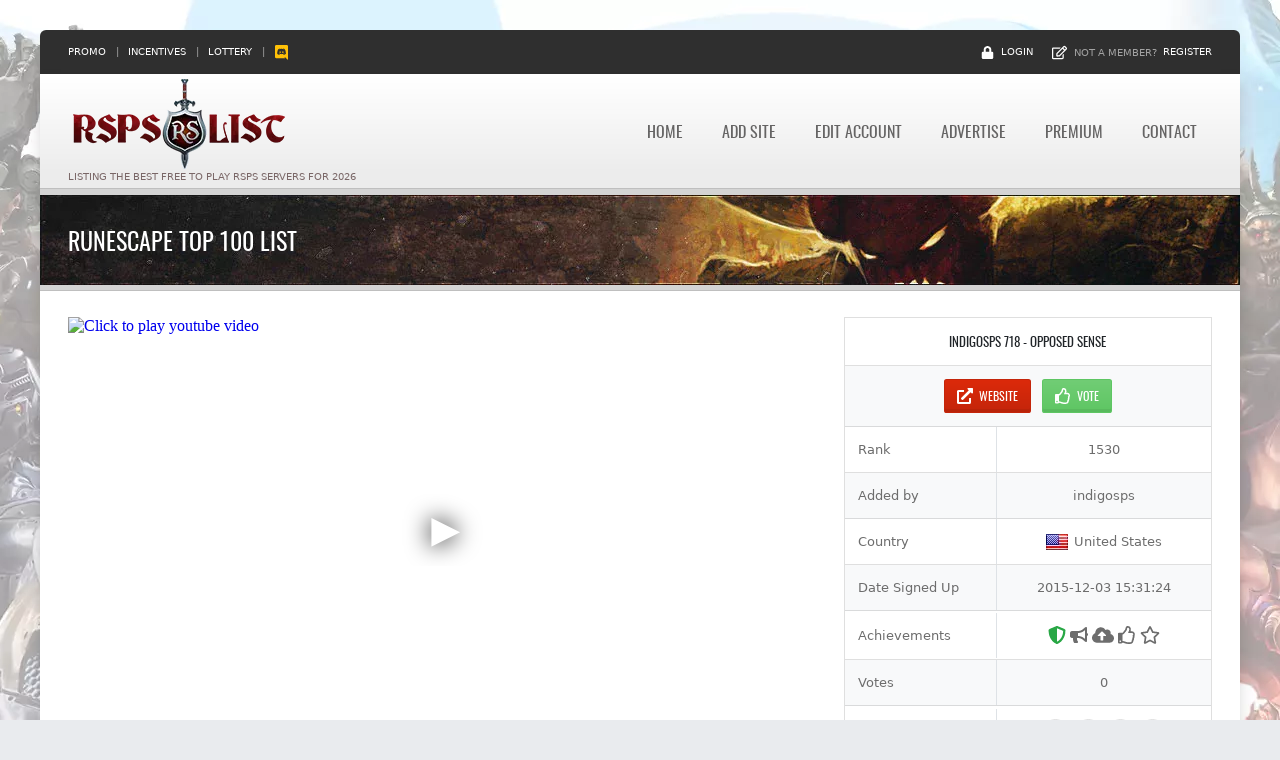

--- FILE ---
content_type: text/html; charset=utf-8
request_url: https://www.rsps-list.com/details/indigosps/
body_size: 12422
content:
<!DOCTYPE html>
<html lang="en">
<head>
<meta charset="utf-8">
<meta http-equiv="X-UA-Compatible" content="IE=edge">
<meta name="viewport" content="width=device-width,minimum-scale=1,initial-scale=1">
<meta name="apple-mobile-web-app-capable" content="yes">
<title>IndigosPS 718 - Opposed Sense - RSPS List - RuneScape Private...</title>
<base href="https://www.rsps-list.com/">
<meta name="description" content="Please take a second to read this Incredibly awesome server with unique content you won&#039;t find anywhere else.  IndigoPS, (read below for content) is a non-profit 718 RSPS, founded by 2 strongly dedicated owners. Turmoil 718 trailer: https://www.youtube.com/watch?v=dAQwFcjFE1c  We strive to...">
<link rel="apple-touch-icon" sizes="180x180" href="xapple-touch-icon.png.pagespeed.ic.QdPMWfI4Ri.webp">
<link rel="icon" type="image/png" sizes="32x32" href="xfavicon-32x32.png.pagespeed.ic.8KZPSgZmEN.webp">
<link rel="icon" type="image/png" sizes="16x16" href="xfavicon-16x16.png.pagespeed.ic.p_q_ft_5MX.webp">
<link rel="shortcut icon" href="favicon.ico">
<link rel="manifest" href="site.webmanifest">
<link rel="mask-icon" href="safari-pinned-tab.svg" color="#851014">
<meta name="apple-mobile-web-app-title" content="RSPS List">
<meta name="msapplication-TileColor" content="#851014">
<meta name="msapplication-config" content="browserconfig.xml">
<meta name="theme-color" content="#851014">
<link rel="preload" href="skins/rsps-list/fonts/Oswald-Regular.woff2?v=1.0.0" as="font" type="font/woff2" crossorigin>
<link href="skins/rsps-list/vendor/A.bootstrap,,_css,,_bootstrap.min.css,,qv==5.0.0.alpha.11+app.min.css,,qv==1.6.2,Mcc.QLS3aZya9F.css.pagespeed.cf._PFfjuGNlO.css" rel="stylesheet"/>
<meta name="google-site-verification" content="EvV8p1wpQ7USXyf_ii1ohgLhTbCEgOCTxFsSLdceS4g">
<meta property="og:title" content="IndigosPS 718 - Opposed Sense">
<meta property="og:description" content="Please take a second to read this Incredibly awesome server with unique content you won&#039;t find anywhere else.  IndigoPS, (read below for content) is...">
<meta property="og:type" content="website">
<meta property="og:url" content="https://www.rsps-list.com/details/indigosps/">
<meta property="og:image" content="https://www.rsps-list.com/screens/none.png">
<meta property="og:site_name" content="RSPS-List">
<meta property="fb:app_id" content="1866639916888600">
<meta name="twitter:card" content="summary_large_image">
<meta name="twitter:site" content="@rspslist">
<meta name="twitter:creator" content="@rspslist">
<meta name="twitter:title" content="IndigosPS 718 - Opposed Sense">
<meta name="twitter:description" content="Please take a second to read this Incredibly awesome server with unique content you won&#039;t find anywhere else.  IndigoPS, (read below for content)...">
<meta name="twitter:image:src" content="https://www.rsps-list.com/screens/none.png">
<meta name="twitter:domain" content="RSPS-List.com">
</head>
<body class="PvP">
<noscript><div class="alert alert-danger text-center" role="alert">For best experience while browsing servers on our top list, please Enable Javascript in your browser.</div></noscript>
<header>
<div class="header-top bg-dark d-none d-md-block">
<div class="container-fluid">
<div class="row justify-content-between">
<div class="col-auto">
<a href="promo/">Promo</a>
<span class="px-2">|</span>
<a href="incentive/">Incentives</a>
<span class="px-2">|</span>
<a href="lottery/">Lottery</a>
<span class="px-2">|</span>
<a href="https://discord.gg/mKQZMDsUaS" target="_blank" rel="noopener nofollow" aria-label="RSPS Discord Server">
<svg width="15" height="15" fill="currentColor" class="text-warning" xmlns="http://www.w3.org/2000/svg" viewBox="0 0 448 512"><path d="M297.216 243.2c0 15.616-11.52 28.416-26.112 28.416-14.336 0-26.112-12.8-26.112-28.416s11.52-28.416 26.112-28.416c14.592 0 26.112 12.8 26.112 28.416zm-119.552-28.416c-14.592 0-26.112 12.8-26.112 28.416s11.776 28.416 26.112 28.416c14.592 0 26.112-12.8 26.112-28.416.256-15.616-11.52-28.416-26.112-28.416zM448 52.736V512c-64.494-56.994-43.868-38.128-118.784-107.776l13.568 47.36H52.48C23.552 451.584 0 428.032 0 398.848V52.736C0 23.552 23.552 0 52.48 0h343.04C424.448 0 448 23.552 448 52.736zm-72.96 242.688c0-82.432-36.864-149.248-36.864-149.248-36.864-27.648-71.936-26.88-71.936-26.88l-3.584 4.096c43.52 13.312 63.744 32.512 63.744 32.512-60.811-33.329-132.244-33.335-191.232-7.424-9.472 4.352-15.104 7.424-15.104 7.424s21.248-20.224 67.328-33.536l-2.56-3.072s-35.072-.768-71.936 26.88c0 0-36.864 66.816-36.864 149.248 0 0 21.504 37.12 78.08 38.912 0 0 9.472-11.52 17.152-21.248-32.512-9.728-44.8-30.208-44.8-30.208 3.766 2.636 9.976 6.053 10.496 6.4 43.21 24.198 104.588 32.126 159.744 8.96 8.96-3.328 18.944-8.192 29.44-15.104 0 0-12.8 20.992-46.336 30.464 7.68 9.728 16.896 20.736 16.896 20.736 56.576-1.792 78.336-38.912 78.336-38.912z"></path></svg>
</a>
</div>
<div class="col-auto d-flex align-items-center">
<svg width="13" height="13" fill="currentColor" class="text-white mr-2" xmlns="http://www.w3.org/2000/svg" viewBox="0 0 448 512">
<path d="M400 224h-24v-72C376 68.2 307.8 0 224 0S72 68.2 72 152v72H48c-26.5 0-48 21.5-48 48v192c0 26.5 21.5 48 48 48h352c26.5 0 48-21.5 48-48V272c0-26.5-21.5-48-48-48zm-104 0H152v-72c0-39.7 32.3-72 72-72s72 32.3 72 72v72z"/>
</svg>
<a href="#loginModal" class="mr-4" data-toggle="modal">Login</a>
<svg width="15" height="15" fill="currentColor" class="text-white mr-2" xmlns="http://www.w3.org/2000/svg" viewBox="0 0 576 512">
<path d="M402.3 344.9l32-32c5-5 13.7-1.5 13.7 5.7V464c0 26.5-21.5 48-48 48H48c-26.5 0-48-21.5-48-48V112c0-26.5 21.5-48 48-48h273.5c7.1 0 10.7 8.6 5.7 13.7l-32 32c-1.5 1.5-3.5 2.3-5.7 2.3H48v352h352V350.5c0-2.1.8-4.1 2.3-5.6zm156.6-201.8L296.3 405.7l-90.4 10c-26.2 2.9-48.5-19.2-45.6-45.6l10-90.4L432.9 17.1c22.9-22.9 59.9-22.9 82.7 0l43.2 43.2c22.9 22.9 22.9 60 .1 82.8zM460.1 174L402 115.9 216.2 301.8l-7.3 65.3 65.3-7.3L460.1 174zm64.8-79.7l-43.2-43.2c-4.1-4.1-10.8-4.1-14.8 0L436 82l58.1 58.1 30.9-30.9c4-4.2 4-10.8-.1-14.9z"/>
</svg>
Not a member? <a href="join/" class="ml-2">Register</a>
</div>
</div>
</div>
</div>
<div class="header-main shadow PvP">
<nav class="navbar navbar-light navbar-expand-lg" aria-label="Navigation">
<div class="container-fluid flex-lg-column1 align-items-lg-stretch p-0 px-lg-3">
<a class="navbar-brand ml-3 ml-lg-0" href="/">
<img src="skins/rsps-list/images/logo.webp.pagespeed.ce.nHPxQFUQnr.webp" srcset="skins/rsps-list/images/logo-2x.webp.pagespeed.ce.NG3zK_LacQ.webp 2x, skins/rsps-list/images/logo-3x.webp.pagespeed.ce.VvMcwO9BxF.webp 3x" width="220" height="90" class="img-fluid" alt="RSPS List Logo">
<p class="mb-0 d-none d-sm-block text-uppercase">Listing the best free to play RSPS servers for 2026</p>
</a>
<button class="navbar-toggler bg-dark mr-3 mr-lg-0" type="button" data-toggle="collapse" data-target="#main-nav" aria-controls="main-nav" aria-expanded="false" aria-label="Toggle navigation">
<span class="navbar-toggler-icon d-flex align-items-center">
<svg width="20" height="20" fill="currentColor" class="text-white" xmlns="http://www.w3.org/2000/svg" viewBox="0 0 448 512">
<path d="M16 132h416c8.837 0 16-7.163 16-16V76c0-8.837-7.163-16-16-16H16C7.163 60 0 67.163 0 76v40c0 8.837 7.163 16 16 16zm0 160h416c8.837 0 16-7.163 16-16v-40c0-8.837-7.163-16-16-16H16c-8.837 0-16 7.163-16 16v40c0 8.837 7.163 16 16 16zm0 160h416c8.837 0 16-7.163 16-16v-40c0-8.837-7.163-16-16-16H16c-8.837 0-16 7.163-16 16v40c0 8.837 7.163 16 16 16z"/>
</svg>
</span>
</button>
<div class="d-flex nav-bg bg-dark w-100">
<div id="main-nav" class="collapse navbar-collapse position-relative flex-lg-column">
<ul class="navbar-nav flex-lg-fill ml-lg-auto">
<li class="nav-item d-lg-flex active">
<a href="/" class="nav-link d-flex align-items-center">Home</a>
</li>
<li class="nav-item d-lg-flex ">
<a href="join/" class="nav-link d-flex align-items-center">Add Site</a>
</li>
<li class="nav-item d-lg-flex  edit"><a class="nav-link d-flex align-items-center" href="user_cpl/">Edit Account</a></li>
<li class="nav-item d-lg-flex ">
<a href="advertise/" class="nav-link d-flex align-items-center">Advertise</a>
</li>
<li class="nav-item d-lg-flex ">
<a href="premium/" class="nav-link d-flex align-items-center">Premium</a>
</li>
<li class="nav-item d-lg-flex ">
<a href="contact/" class="nav-link d-flex align-items-center">Contact</a>
</li>
</ul>
</div>
</div>
</div>
</nav>
</div>
</header>
<main class="shadow">
<section class="page-heading position-relative" aria-label="title">
<div class="container-fluid">
<h1 class="h2 mb-0 text-white text-uppercase font-oswald">Runescape Top 100 List</h1>
</div>
</section>
<section class="page-content bg-white py-4" aria-label="content">
<div class="container-fluid py-2">
<div class="row">
<div class="col-lg-8">
<div class="embed-responsive embed-responsive-16by9 mb-4"><script type="text/psajs" data-pagespeed-orig-index="0">//<![CDATA[
(function(){window.pagespeed=window.pagespeed||{};var b=window.pagespeed;function c(){}c.prototype.a=function(){var a=document.getElementsByTagName("pagespeed_iframe");if(0<a.length){for(var a=a[0],f=document.createElement("iframe"),d=0,e=a.attributes,g=e.length;d<g;++d)f.setAttribute(e[d].name,e[d].value);a.parentNode.replaceChild(f,a)}};c.prototype.convertToIframe=c.prototype.a;b.b=function(){b.deferIframe=new c};b.deferIframeInit=b.b;})();
pagespeed.deferIframeInit();
//]]></script><pagespeed_iframe title="Youtube Video Trailer" class="embed-responsive-item" src="https://www.youtube.com/embed/dAQwFcjFE1c" srcdoc="
			&lt;style&gt;
				*{padding:0;margin:0;overflow:hidden}html,body{height:100%}img,span{position:absolute;width:100%;top:0;bottom:0;margin:auto}span{height:1.5em;text-align:center;font:48px/1.5 sans-serif;color:white;text-shadow:0 0 0.5em black}
			&lt;/style&gt;
			&lt;a href=&quot;https://www.youtube.com/embed/dAQwFcjFE1c?autoplay=1&quot;&gt;&lt;img src=&quot;https://img.youtube.com/vi/dAQwFcjFE1c/hqdefault.jpg&quot; alt=&quot;Click to play youtube video&quot;&gt;&lt;span&gt;&amp;#x25BA;&lt;/span&gt;&lt;/a&gt;
		" allow="accelerometer; autoplay; encrypted-media; gyroscope; picture-in-picture" allowfullscreen><script data-pagespeed-orig-type="text/javascript" type="text/psajs" data-pagespeed-orig-index="1">
pagespeed.deferIframe.convertToIframe();</script></pagespeed_iframe></div>
<div class="card rounded-0 bg-light text-center mb-4">
<div class="card-body">
<h2 class="text-uppercase font-oswald text-truncate mt-1">
<a href="http://indigosps.net" data-out="703" target="_blank" rel="noopener nofollow">IndigosPS 718 - Opposed Sense</a>
</h2>
<p>Please take a second to read this Incredibly awesome server with unique content you won&#039;t find anywhere else. IndigoPS, (read below for content) is a non-profit 718 RSPS, founded by 2 strongly dedicated owners. Turmoil 718 trailer: https://www.youtube.com/watch?v=dAQwFcjFE1c We strive to push out daily updates and constant progression. A lot of time ensuring this is stabilized, quality-packed, &amp; efficiently developed with access to see Behind the Scenes Development, for those of you who&#039;re interested. We currently have a small, but loyal community, who thrive to help other...</p>
</div>
</div>
</div>
<div class="col-lg-4">
<div class="card rounded-0 mb-4">
<div class="card-header bg-white text-body font-oswald text-uppercase">
<div class="text-truncate text-center">IndigosPS 718 - Opposed Sense</div>
</div>
<ul class="list-group list-group-striped list-group-flush">
<li class="list-group-item p-0">
<div class="d-flex justify-content-between">
<div class="col-12 p-3 text-center">
<a href="http://indigosps.net" data-out="703" rel="noopener nofollow" target="_blank" class="btn btn-sm btn-danger mr-2 d-inline-flex align-items-center" title="http://indigosps.net" data-toggle="tooltip"><svg width="16" height="16" fill="currentColor" class="mr-2" xmlns="http://www.w3.org/2000/svg" viewBox="0 0 512 512"><path d="M432,320H400a16,16,0,0,0-16,16V448H64V128H208a16,16,0,0,0,16-16V80a16,16,0,0,0-16-16H48A48,48,0,0,0,0,112V464a48,48,0,0,0,48,48H400a48,48,0,0,0,48-48V336A16,16,0,0,0,432,320ZM488,0h-128c-21.37,0-32.05,25.91-17,41l35.73,35.73L135,320.37a24,24,0,0,0,0,34L157.67,377a24,24,0,0,0,34,0L435.28,133.32,471,169c15,15,41,4.5,41-17V24A24,24,0,0,0,488,0Z"/></svg> Website</a>
<a href="index.php?a=in&amp;u=indigosps" rel="nofollow" class="btn btn-sm btn-success d-inline-flex align-items-center"><svg width="16" height="16" fill="currentColor" class="mr-2" xmlns="http://www.w3.org/2000/svg" viewBox="0 0 512 512"><path d="M466.27 286.69C475.04 271.84 480 256 480 236.85c0-44.015-37.218-85.58-85.82-85.58H357.7c4.92-12.81 8.85-28.13 8.85-46.54C366.55 31.936 328.86 0 271.28 0c-61.607 0-58.093 94.933-71.76 108.6-22.747 22.747-49.615 66.447-68.76 83.4H32c-17.673 0-32 14.327-32 32v240c0 17.673 14.327 32 32 32h64c14.893 0 27.408-10.174 30.978-23.95 44.509 1.001 75.06 39.94 177.802 39.94 7.22 0 15.22.01 22.22.01 77.117 0 111.986-39.423 112.94-95.33 13.319-18.425 20.299-43.122 17.34-66.99 9.854-18.452 13.664-40.343 8.99-62.99zm-61.75 53.83c12.56 21.13 1.26 49.41-13.94 57.57 7.7 48.78-17.608 65.9-53.12 65.9h-37.82c-71.639 0-118.029-37.82-171.64-37.82V240h10.92c28.36 0 67.98-70.89 94.54-97.46 28.36-28.36 18.91-75.63 37.82-94.54 47.27 0 47.27 32.98 47.27 56.73 0 39.17-28.36 56.72-28.36 94.54h103.99c21.11 0 37.73 18.91 37.82 37.82.09 18.9-12.82 37.81-22.27 37.81 13.489 14.555 16.371 45.236-5.21 65.62zM88 432c0 13.255-10.745 24-24 24s-24-10.745-24-24 10.745-24 24-24 24 10.745 24 24z"/></svg> Vote</a>
</div>
</div>
</li>
<li class="list-group-item p-0">
<div class="d-flex justify-content-between align-items-center">
<div class="col-5 p-3 border-right">Rank</div>
<div class="col-7 p-3 text-center">1530</div>
</div>
</li>
<li class="list-group-item p-0">
<div class="d-flex justify-content-between align-items-center">
<div class="col-5 p-3 border-right">Added by</div>
<div class="col-7 p-3 text-center">indigosps</div>
</div>
</li>
<li class="list-group-item p-0">
<div class="d-flex justify-content-between align-items-center">
<div class="col-5 p-3 border-right">Country</div>
<div class="col-7 p-3 d-flex justify-content-center align-items-center">
<div class="flag flag-us mr-2" title="United States"></div> United States
</div>
</div>
</li>
<li class="list-group-item p-0">
<div class="d-flex justify-content-between align-items-center">
<div class="col-5 p-3 border-right">Date Signed Up</div>
<div class="col-7 p-3 text-center">2015-12-03 15:31:24</div>
</div>
</li>
<li class="list-group-item p-0">
<div class="d-flex justify-content-between align-items-center">
<div class="col-5 p-3 border-right">Achievements</div>
<div class="col-7 p-3 text-center">
<span data-toggle="tooltip" title="Earned: Member for 2+ years">
<svg width="18" height="18" fill="currentColor" class="text-success" xmlns="http://www.w3.org/2000/svg" viewBox="0 0 512 512">
<path d="M466.5 83.7l-192-80a48.15 48.15 0 0 0-36.9 0l-192 80C27.7 91.1 16 108.6 16 128c0 198.5 114.5 335.7 221.5 380.3 11.8 4.9 25.1 4.9 36.9 0C360.1 472.6 496 349.3 496 128c0-19.4-11.7-36.9-29.5-44.3zM256.1 446.3l-.1-381 175.9 73.3c-3.3 151.4-82.1 261.1-175.8 307.7z"/>
</svg>
</span>
<span data-toggle="tooltip" title="How to earn: Be a Beta Tester">
<svg width="18" height="18" fill="currentColor" xmlns="http://www.w3.org/2000/svg" viewBox="0 0 576 512">
<path d="M576 240c0-23.63-12.95-44.04-32-55.12V32.01C544 23.26 537.02 0 512 0c-7.12 0-14.19 2.38-19.98 7.02l-85.03 68.03C364.28 109.19 310.66 128 256 128H64c-35.35 0-64 28.65-64 64v96c0 35.35 28.65 64 64 64h33.7c-1.39 10.48-2.18 21.14-2.18 32 0 39.77 9.26 77.35 25.56 110.94 5.19 10.69 16.52 17.06 28.4 17.06h74.28c26.05 0 41.69-29.84 25.9-50.56-16.4-21.52-26.15-48.36-26.15-77.44 0-11.11 1.62-21.79 4.41-32H256c54.66 0 108.28 18.81 150.98 52.95l85.03 68.03a32.023 32.023 0 0 0 19.98 7.02c24.92 0 32-22.78 32-32V295.13C563.05 284.04 576 263.63 576 240zm-96 141.42l-33.05-26.44C392.95 311.78 325.12 288 256 288v-96c69.12 0 136.95-23.78 190.95-66.98L480 98.58v282.84z"/>
</svg>
</span>
<span data-toggle="tooltip" title="How to earn: Upload banner">
<svg width="22" height="22" fill="currentColor" xmlns="http://www.w3.org/2000/svg" viewBox="0 0 640 512">
<path d="M537.6 226.6c4.1-10.7 6.4-22.4 6.4-34.6 0-53-43-96-96-96-19.7 0-38.1 6-53.3 16.2C367 64.2 315.3 32 256 32c-88.4 0-160 71.6-160 160 0 2.7.1 5.4.2 8.1C40.2 219.8 0 273.2 0 336c0 79.5 64.5 144 144 144h368c70.7 0 128-57.3 128-128 0-61.9-44-113.6-102.4-125.4zM393.4 288H328v112c0 8.8-7.2 16-16 16h-48c-8.8 0-16-7.2-16-16V288h-65.4c-14.3 0-21.4-17.2-11.3-27.3l105.4-105.4c6.2-6.2 16.4-6.2 22.6 0l105.4 105.4c10.1 10.1 2.9 27.3-11.3 27.3z"/>
</svg>
</span>
<span data-toggle="tooltip" title="How to earn: Get 100, 1000, 5000, 10000 Votes">
<svg width="18" height="18" fill="currentColor" xmlns="http://www.w3.org/2000/svg" viewBox="0 0 512 512">
<path d="M466.27 286.69C475.04 271.84 480 256 480 236.85c0-44.015-37.218-85.58-85.82-85.58H357.7c4.92-12.81 8.85-28.13 8.85-46.54C366.55 31.936 328.86 0 271.28 0c-61.607 0-58.093 94.933-71.76 108.6-22.747 22.747-49.615 66.447-68.76 83.4H32c-17.673 0-32 14.327-32 32v240c0 17.673 14.327 32 32 32h64c14.893 0 27.408-10.174 30.978-23.95 44.509 1.001 75.06 39.94 177.802 39.94 7.22 0 15.22.01 22.22.01 77.117 0 111.986-39.423 112.94-95.33 13.319-18.425 20.299-43.122 17.34-66.99 9.854-18.452 13.664-40.343 8.99-62.99zm-61.75 53.83c12.56 21.13 1.26 49.41-13.94 57.57 7.7 48.78-17.608 65.9-53.12 65.9h-37.82c-71.639 0-118.029-37.82-171.64-37.82V240h10.92c28.36 0 67.98-70.89 94.54-97.46 28.36-28.36 18.91-75.63 37.82-94.54 47.27 0 47.27 32.98 47.27 56.73 0 39.17-28.36 56.72-28.36 94.54h103.99c21.11 0 37.73 18.91 37.82 37.82.09 18.9-12.82 37.81-22.27 37.81 13.489 14.555 16.371 45.236-5.21 65.62zM88 432c0 13.255-10.745 24-24 24s-24-10.745-24-24 10.745-24 24-24 24 10.745 24 24z"/>
</svg>
</span>
<span data-toggle="tooltip" title="How to earn: Buy Premium for 3, 6, 12 months">
<svg width="20" height="20" fill="currentColor" xmlns="http://www.w3.org/2000/svg" viewBox="0 0 576 512">
<path d="M528.1 171.5L382 150.2 316.7 17.8c-11.7-23.6-45.6-23.9-57.4 0L194 150.2 47.9 171.5c-26.2 3.8-36.7 36.1-17.7 54.6l105.7 103-25 145.5c-4.5 26.3 23.2 46 46.4 33.7L288 439.6l130.7 68.7c23.2 12.2 50.9-7.4 46.4-33.7l-25-145.5 105.7-103c19-18.5 8.5-50.8-17.7-54.6zM388.6 312.3l23.7 138.4L288 385.4l-124.3 65.3 23.7-138.4-100.6-98 139-20.2 62.2-126 62.2 126 139 20.2-100.6 98z"/>
</svg>
</span>
</div>
</div>
</li>
<li class="list-group-item p-0">
<div class="d-flex justify-content-between align-items-center">
<div class="col-5 p-3 border-right">Votes</div>
<div class="col-7 p-3 text-center">0</div>
</div>
</li>
<li class="list-group-item p-0">
<div class="d-flex justify-content-between align-items-center">
<div class="col-5 p-3 border-right">Social</div>
<div class="col-7 p-3 text-center">
<a href="https://www.facebook.com/sharer/sharer.php?display=popup&amp;u=http://indigosps.net" target="_blank" rel="noopener nofollow" aria-label="Facebook" class="d-inline-flex justify-content-center align-items-center social">
<svg width="13" height="13" fill="currentColor" xmlns="http://www.w3.org/2000/svg" viewBox="0 0 320 512">
<path d="M279.14 288l14.22-92.66h-88.91v-60.13c0-25.35 12.42-50.06 52.24-50.06h40.42V6.26S260.43 0 225.36 0c-73.22 0-121.08 44.38-121.08 124.72v70.62H22.89V288h81.39v224h100.17V288z"/>
</svg>
</a>
<a href="https://www.reddit.com/submit?url=http://indigosps.net" target="_blank" rel="noopener nofollow" aria-label="Reddit" class="d-inline-flex justify-content-center align-items-center social ml-1">
<svg width="13" height="13" fill="currentColor" xmlns="http://www.w3.org/2000/svg" viewBox="0 0 512 512">
<path d="M440.3 203.5c-15 0-28.2 6.2-37.9 15.9-35.7-24.7-83.8-40.6-137.1-42.3L293 52.3l88.2 19.8c0 21.6 17.6 39.2 39.2 39.2 22 0 39.7-18.1 39.7-39.7s-17.6-39.7-39.7-39.7c-15.4 0-28.7 9.3-35.3 22l-97.4-21.6c-4.9-1.3-9.7 2.2-11 7.1L246.3 177c-52.9 2.2-100.5 18.1-136.3 42.8-9.7-10.1-23.4-16.3-38.4-16.3-55.6 0-73.8 74.6-22.9 100.1-1.8 7.9-2.6 16.3-2.6 24.7 0 83.8 94.4 151.7 210.3 151.7 116.4 0 210.8-67.9 210.8-151.7 0-8.4-.9-17.2-3.1-25.1 49.9-25.6 31.5-99.7-23.8-99.7zM129.4 308.9c0-22 17.6-39.7 39.7-39.7 21.6 0 39.2 17.6 39.2 39.7 0 21.6-17.6 39.2-39.2 39.2-22 .1-39.7-17.6-39.7-39.2zm214.3 93.5c-36.4 36.4-139.1 36.4-175.5 0-4-3.5-4-9.7 0-13.7 3.5-3.5 9.7-3.5 13.2 0 27.8 28.5 120 29 149 0 3.5-3.5 9.7-3.5 13.2 0 4.1 4 4.1 10.2.1 13.7zm-.8-54.2c-21.6 0-39.2-17.6-39.2-39.2 0-22 17.6-39.7 39.2-39.7 22 0 39.7 17.6 39.7 39.7-.1 21.5-17.7 39.2-39.7 39.2z"/>
</svg>
</a>
<a href="https://twitter.com/home?status=http://indigosps.net" target="_blank" rel="noopener nofollow" aria-label="Twitter" class="d-inline-flex justify-content-center align-items-center social ml-1">
<svg width="13" height="13" fill="currentColor" xmlns="http://www.w3.org/2000/svg" viewBox="0 0 512 512">
<path d="M459.37 151.716c.325 4.548.325 9.097.325 13.645 0 138.72-105.583 298.558-298.558 298.558-59.452 0-114.68-17.219-161.137-47.106 8.447.974 16.568 1.299 25.34 1.299 49.055 0 94.213-16.568 130.274-44.832-46.132-.975-84.792-31.188-98.112-72.772 6.498.974 12.995 1.624 19.818 1.624 9.421 0 18.843-1.3 27.614-3.573-48.081-9.747-84.143-51.98-84.143-102.985v-1.299c13.969 7.797 30.214 12.67 47.431 13.319-28.264-18.843-46.781-51.005-46.781-87.391 0-19.492 5.197-37.36 14.294-52.954 51.655 63.675 129.3 105.258 216.365 109.807-1.624-7.797-2.599-15.918-2.599-24.04 0-57.828 46.782-104.934 104.934-104.934 30.213 0 57.502 12.67 76.67 33.137 23.715-4.548 46.456-13.32 66.599-25.34-7.798 24.366-24.366 44.833-46.132 57.827 21.117-2.273 41.584-8.122 60.426-16.243-14.292 20.791-32.161 39.308-52.628 54.253z"/>
</svg>
</a>
<a href="https://www.youtube.com/watch?v=dAQwFcjFE1c" target="_blank" rel="noopener nofollow" aria-label="Youtube" class="d-inline-flex justify-content-center align-items-center social ml-1">
<svg width="13" height="13" fill="currentColor" xmlns="http://www.w3.org/2000/svg" viewBox="0 0 576 512">
<path d="M549.655 124.083c-6.281-23.65-24.787-42.276-48.284-48.597C458.781 64 288 64 288 64S117.22 64 74.629 75.486c-23.497 6.322-42.003 24.947-48.284 48.597-11.412 42.867-11.412 132.305-11.412 132.305s0 89.438 11.412 132.305c6.281 23.65 24.787 41.5 48.284 47.821C117.22 448 288 448 288 448s170.78 0 213.371-11.486c23.497-6.321 42.003-24.171 48.284-47.821 11.412-42.867 11.412-132.305 11.412-132.305s0-89.438-11.412-132.305zm-317.51 213.508V175.185l142.739 81.205-142.739 81.201z"/>
</svg>
</a>
</div>
</div>
</li>
</ul>
</div>
</div>
</div>
<hr class="my-5">
<div class="my-4">
<h3 class="text-body text-uppercase font-oswald">Vote Statistics</h3>
<div class="tabs stats-graphs">
<div class="nav nav-tabs" role="tablist">
<a class="nav-item nav-link active" href="#stats-tabs-1" data-toggle="tab" role="tab" aria-controls="stats-tabs-1" aria-selected="true">Daily</a>
<a class="nav-item ml-1 nav-link" href="#stats-tabs-2" data-toggle="tab" role="tab" aria-controls="stats-tabs-2" aria-selected="false">Weekly</a>
<a class="nav-item ml-1 nav-link" href="#stats-tabs-3" data-toggle="tab" role="tab" aria-controls="stats-tabs-3" aria-selected="false">Monthly</a>
<a class="nav-item ml-1 nav-link" href="#stats-tabs-4" data-toggle="tab" role="tab" aria-controls="stats-tabs-4" aria-selected="false">Overall</a>
</div>
<div class="tab-content p-4 border border-top-0 shadow">
<div id="stats-tabs-1" class="tab-pane fade show active">
<div id="chart-votes-daily" style="height:350px"></div>
</div>
<div id="stats-tabs-2" class="tab-pane fade">
<div id="chart-votes-weekly" style="height:350px"></div>
</div>
<div id="stats-tabs-3" class="tab-pane fade">
<div id="chart-votes-monthly" style="height:350px"></div>
</div>
<div id="stats-tabs-4" class="tab-pane fade">
<div id="chart-votes-overall" style="height:350px"></div>
</div>
</div>
</div>
</div>
<hr class="my-5">
<h2 class="text-center text-truncate text-body text-uppercase font-oswald">Related IndigosPS 718 - Opposed Sense Servers</h2>
<div class="row">
<div class="col-sm-6 col-lg-3 mb-4 isotope-item top">
<div class="bg-related p-2">
<div class="overlay-container">
<div class="loading-container">
<img src="[data-uri]" alt="👑 Impact.gg - Combat Achievements &amp; Clue Scrolls" class="img-fluid" loading="lazy">
</div>
<div class="overlay d-flex">
<a href="details/ImpactRSPS/" class="col d-flex justify-content-center align-items-center overlay-item link" aria-label="View 👑 Impact.gg - Combat Achievements &amp; Clue Scrolls details">
<svg width="28" height="28" fill="currentColor" xmlns="http://www.w3.org/2000/svg" viewBox="0 0 512 512">
<path d="M326.612 185.391c59.747 59.809 58.927 155.698.36 214.59-.11.12-.24.25-.36.37l-67.2 67.2c-59.27 59.27-155.699 59.262-214.96 0-59.27-59.26-59.27-155.7 0-214.96l37.106-37.106c9.84-9.84 26.786-3.3 27.294 10.606.648 17.722 3.826 35.527 9.69 52.721 1.986 5.822.567 12.262-3.783 16.612l-13.087 13.087c-28.026 28.026-28.905 73.66-1.155 101.96 28.024 28.579 74.086 28.749 102.325.51l67.2-67.19c28.191-28.191 28.073-73.757 0-101.83-3.701-3.694-7.429-6.564-10.341-8.569a16.037 16.037 0 0 1-6.947-12.606c-.396-10.567 3.348-21.456 11.698-29.806l21.054-21.055c5.521-5.521 14.182-6.199 20.584-1.731a152.482 152.482 0 0 1 20.522 17.197zM467.547 44.449c-59.261-59.262-155.69-59.27-214.96 0l-67.2 67.2c-.12.12-.25.25-.36.37-58.566 58.892-59.387 154.781.36 214.59a152.454 152.454 0 0 0 20.521 17.196c6.402 4.468 15.064 3.789 20.584-1.731l21.054-21.055c8.35-8.35 12.094-19.239 11.698-29.806a16.037 16.037 0 0 0-6.947-12.606c-2.912-2.005-6.64-4.875-10.341-8.569-28.073-28.073-28.191-73.639 0-101.83l67.2-67.19c28.239-28.239 74.3-28.069 102.325.51 27.75 28.3 26.872 73.934-1.155 101.96l-13.087 13.087c-4.35 4.35-5.769 10.79-3.783 16.612 5.864 17.194 9.042 34.999 9.69 52.721.509 13.906 17.454 20.446 27.294 10.606l37.106-37.106c59.271-59.259 59.271-155.699.001-214.959z"/>
</svg>
</a>
<a href="screens/none.png" class="col d-flex justify-content-center align-items-center  overlay-item zoom" aria-label="View website screenshot of 👑 Impact.gg - Combat Achievements &amp; Clue Scrolls" data-toggle="modal" data-target="#modal-related-sites" data-title="👑 Impact.gg - Combat Achievements &amp; Clue Scrolls">
<svg width="28" height="28" fill="currentColor" xmlns="http://www.w3.org/2000/svg" viewBox="0 0 512 512">
<path d="M304 192v32c0 6.6-5.4 12-12 12h-56v56c0 6.6-5.4 12-12 12h-32c-6.6 0-12-5.4-12-12v-56h-56c-6.6 0-12-5.4-12-12v-32c0-6.6 5.4-12 12-12h56v-56c0-6.6 5.4-12 12-12h32c6.6 0 12 5.4 12 12v56h56c6.6 0 12 5.4 12 12zm201 284.7L476.7 505c-9.4 9.4-24.6 9.4-33.9 0L343 405.3c-4.5-4.5-7-10.6-7-17V372c-35.3 27.6-79.7 44-128 44C93.1 416 0 322.9 0 208S93.1 0 208 0s208 93.1 208 208c0 48.3-16.4 92.7-44 128h16.3c6.4 0 12.5 2.5 17 7l99.7 99.7c9.3 9.4 9.3 24.6 0 34zM344 208c0-75.2-60.8-136-136-136S72 132.8 72 208s60.8 136 136 136 136-60.8 136-136z"/>
</svg>
</a>
</div>
</div>
</div>
<h3 class="related-title h4 mb-0 text-center text-uppercase font-oswald">
<a href="details/ImpactRSPS/" class="d-block text-truncate" title="👑 Impact.gg - Combat Achievements &amp; Clue Scrolls" data-toggle="tooltip">👑 Impact.gg - Combat Achievements &amp; Clue Scrolls</a>
</h3>
</div>
<div class="col-sm-6 col-lg-3 mb-4 isotope-item top">
<div class="bg-related p-2">
<div class="overlay-container">
<div class="loading-container">
<img src="[data-uri]" alt="💎 ORION – Launching January 2" class="img-fluid" loading="lazy">
</div>
<div class="overlay d-flex">
<a href="details/Orion/" class="col d-flex justify-content-center align-items-center overlay-item link" aria-label="View 💎 ORION – Launching January 2 details">
<svg width="28" height="28" fill="currentColor" xmlns="http://www.w3.org/2000/svg" viewBox="0 0 512 512">
<path d="M326.612 185.391c59.747 59.809 58.927 155.698.36 214.59-.11.12-.24.25-.36.37l-67.2 67.2c-59.27 59.27-155.699 59.262-214.96 0-59.27-59.26-59.27-155.7 0-214.96l37.106-37.106c9.84-9.84 26.786-3.3 27.294 10.606.648 17.722 3.826 35.527 9.69 52.721 1.986 5.822.567 12.262-3.783 16.612l-13.087 13.087c-28.026 28.026-28.905 73.66-1.155 101.96 28.024 28.579 74.086 28.749 102.325.51l67.2-67.19c28.191-28.191 28.073-73.757 0-101.83-3.701-3.694-7.429-6.564-10.341-8.569a16.037 16.037 0 0 1-6.947-12.606c-.396-10.567 3.348-21.456 11.698-29.806l21.054-21.055c5.521-5.521 14.182-6.199 20.584-1.731a152.482 152.482 0 0 1 20.522 17.197zM467.547 44.449c-59.261-59.262-155.69-59.27-214.96 0l-67.2 67.2c-.12.12-.25.25-.36.37-58.566 58.892-59.387 154.781.36 214.59a152.454 152.454 0 0 0 20.521 17.196c6.402 4.468 15.064 3.789 20.584-1.731l21.054-21.055c8.35-8.35 12.094-19.239 11.698-29.806a16.037 16.037 0 0 0-6.947-12.606c-2.912-2.005-6.64-4.875-10.341-8.569-28.073-28.073-28.191-73.639 0-101.83l67.2-67.19c28.239-28.239 74.3-28.069 102.325.51 27.75 28.3 26.872 73.934-1.155 101.96l-13.087 13.087c-4.35 4.35-5.769 10.79-3.783 16.612 5.864 17.194 9.042 34.999 9.69 52.721.509 13.906 17.454 20.446 27.294 10.606l37.106-37.106c59.271-59.259 59.271-155.699.001-214.959z"/>
</svg>
</a>
<a href="screens/none.png" class="col d-flex justify-content-center align-items-center  overlay-item zoom" aria-label="View website screenshot of 💎 ORION – Launching January 2" data-toggle="modal" data-target="#modal-related-sites" data-title="💎 ORION – Launching January 2">
<svg width="28" height="28" fill="currentColor" xmlns="http://www.w3.org/2000/svg" viewBox="0 0 512 512">
<path d="M304 192v32c0 6.6-5.4 12-12 12h-56v56c0 6.6-5.4 12-12 12h-32c-6.6 0-12-5.4-12-12v-56h-56c-6.6 0-12-5.4-12-12v-32c0-6.6 5.4-12 12-12h56v-56c0-6.6 5.4-12 12-12h32c6.6 0 12 5.4 12 12v56h56c6.6 0 12 5.4 12 12zm201 284.7L476.7 505c-9.4 9.4-24.6 9.4-33.9 0L343 405.3c-4.5-4.5-7-10.6-7-17V372c-35.3 27.6-79.7 44-128 44C93.1 416 0 322.9 0 208S93.1 0 208 0s208 93.1 208 208c0 48.3-16.4 92.7-44 128h16.3c6.4 0 12.5 2.5 17 7l99.7 99.7c9.3 9.4 9.3 24.6 0 34zM344 208c0-75.2-60.8-136-136-136S72 132.8 72 208s60.8 136 136 136 136-60.8 136-136z"/>
</svg>
</a>
</div>
</div>
</div>
<h3 class="related-title h4 mb-0 text-center text-uppercase font-oswald">
<a href="details/Orion/" class="d-block text-truncate" title="💎 ORION – Launching January 2" data-toggle="tooltip">💎 ORION – Launching January 2</a>
</h3>
</div>
<div class="col-sm-6 col-lg-3 mb-4 isotope-item top">
<div class="bg-related p-2">
<div class="overlay-container">
<div class="loading-container">
<img src="screens/xferox.ps_med.jpg.pagespeed.ic.sUc6psYYp5.webp" alt="👾 Ferox - Weekly Updates #1 Server🏆" class="img-fluid" width="400" height="291" loading="lazy">
</div>
<div class="overlay d-flex">
<a href="details/FeroxPS/" class="col d-flex justify-content-center align-items-center overlay-item link" aria-label="View 👾 Ferox - Weekly Updates #1 Server🏆 details">
<svg width="28" height="28" fill="currentColor" xmlns="http://www.w3.org/2000/svg" viewBox="0 0 512 512">
<path d="M326.612 185.391c59.747 59.809 58.927 155.698.36 214.59-.11.12-.24.25-.36.37l-67.2 67.2c-59.27 59.27-155.699 59.262-214.96 0-59.27-59.26-59.27-155.7 0-214.96l37.106-37.106c9.84-9.84 26.786-3.3 27.294 10.606.648 17.722 3.826 35.527 9.69 52.721 1.986 5.822.567 12.262-3.783 16.612l-13.087 13.087c-28.026 28.026-28.905 73.66-1.155 101.96 28.024 28.579 74.086 28.749 102.325.51l67.2-67.19c28.191-28.191 28.073-73.757 0-101.83-3.701-3.694-7.429-6.564-10.341-8.569a16.037 16.037 0 0 1-6.947-12.606c-.396-10.567 3.348-21.456 11.698-29.806l21.054-21.055c5.521-5.521 14.182-6.199 20.584-1.731a152.482 152.482 0 0 1 20.522 17.197zM467.547 44.449c-59.261-59.262-155.69-59.27-214.96 0l-67.2 67.2c-.12.12-.25.25-.36.37-58.566 58.892-59.387 154.781.36 214.59a152.454 152.454 0 0 0 20.521 17.196c6.402 4.468 15.064 3.789 20.584-1.731l21.054-21.055c8.35-8.35 12.094-19.239 11.698-29.806a16.037 16.037 0 0 0-6.947-12.606c-2.912-2.005-6.64-4.875-10.341-8.569-28.073-28.073-28.191-73.639 0-101.83l67.2-67.19c28.239-28.239 74.3-28.069 102.325.51 27.75 28.3 26.872 73.934-1.155 101.96l-13.087 13.087c-4.35 4.35-5.769 10.79-3.783 16.612 5.864 17.194 9.042 34.999 9.69 52.721.509 13.906 17.454 20.446 27.294 10.606l37.106-37.106c59.271-59.259 59.271-155.699.001-214.959z"/>
</svg>
</a>
<a href="screens/ferox.ps.png" class="col d-flex justify-content-center align-items-center  overlay-item zoom" aria-label="View website screenshot of 👾 Ferox - Weekly Updates #1 Server🏆" data-toggle="modal" data-target="#modal-related-sites" data-title="👾 Ferox - Weekly Updates #1 Server🏆">
<svg width="28" height="28" fill="currentColor" xmlns="http://www.w3.org/2000/svg" viewBox="0 0 512 512">
<path d="M304 192v32c0 6.6-5.4 12-12 12h-56v56c0 6.6-5.4 12-12 12h-32c-6.6 0-12-5.4-12-12v-56h-56c-6.6 0-12-5.4-12-12v-32c0-6.6 5.4-12 12-12h56v-56c0-6.6 5.4-12 12-12h32c6.6 0 12 5.4 12 12v56h56c6.6 0 12 5.4 12 12zm201 284.7L476.7 505c-9.4 9.4-24.6 9.4-33.9 0L343 405.3c-4.5-4.5-7-10.6-7-17V372c-35.3 27.6-79.7 44-128 44C93.1 416 0 322.9 0 208S93.1 0 208 0s208 93.1 208 208c0 48.3-16.4 92.7-44 128h16.3c6.4 0 12.5 2.5 17 7l99.7 99.7c9.3 9.4 9.3 24.6 0 34zM344 208c0-75.2-60.8-136-136-136S72 132.8 72 208s60.8 136 136 136 136-60.8 136-136z"/>
</svg>
</a>
</div>
</div>
</div>
<h3 class="related-title h4 mb-0 text-center text-uppercase font-oswald">
<a href="details/FeroxPS/" class="d-block text-truncate" title="👾 Ferox - Weekly Updates #1 Server🏆" data-toggle="tooltip">👾 Ferox - Weekly Updates #1 Server🏆</a>
</h3>
</div>
<div class="col-sm-6 col-lg-3 mb-4 isotope-item top">
<div class="bg-related p-2">
<div class="overlay-container">
<div class="loading-container">
<img src="screens/roatpkz.com-landing--ref%3Drspslist_med.jpg" alt="ROAT-PKZ - #1 PVP - #1 GAMBLING - LATEST ITEMS!" class="img-fluid" width="400" height="291" loading="lazy">
</div>
<div class="overlay d-flex">
<a href="details/rpkzstatus/" class="col d-flex justify-content-center align-items-center overlay-item link" aria-label="View ROAT-PKZ - #1 PVP - #1 GAMBLING - LATEST ITEMS! details">
<svg width="28" height="28" fill="currentColor" xmlns="http://www.w3.org/2000/svg" viewBox="0 0 512 512">
<path d="M326.612 185.391c59.747 59.809 58.927 155.698.36 214.59-.11.12-.24.25-.36.37l-67.2 67.2c-59.27 59.27-155.699 59.262-214.96 0-59.27-59.26-59.27-155.7 0-214.96l37.106-37.106c9.84-9.84 26.786-3.3 27.294 10.606.648 17.722 3.826 35.527 9.69 52.721 1.986 5.822.567 12.262-3.783 16.612l-13.087 13.087c-28.026 28.026-28.905 73.66-1.155 101.96 28.024 28.579 74.086 28.749 102.325.51l67.2-67.19c28.191-28.191 28.073-73.757 0-101.83-3.701-3.694-7.429-6.564-10.341-8.569a16.037 16.037 0 0 1-6.947-12.606c-.396-10.567 3.348-21.456 11.698-29.806l21.054-21.055c5.521-5.521 14.182-6.199 20.584-1.731a152.482 152.482 0 0 1 20.522 17.197zM467.547 44.449c-59.261-59.262-155.69-59.27-214.96 0l-67.2 67.2c-.12.12-.25.25-.36.37-58.566 58.892-59.387 154.781.36 214.59a152.454 152.454 0 0 0 20.521 17.196c6.402 4.468 15.064 3.789 20.584-1.731l21.054-21.055c8.35-8.35 12.094-19.239 11.698-29.806a16.037 16.037 0 0 0-6.947-12.606c-2.912-2.005-6.64-4.875-10.341-8.569-28.073-28.073-28.191-73.639 0-101.83l67.2-67.19c28.239-28.239 74.3-28.069 102.325.51 27.75 28.3 26.872 73.934-1.155 101.96l-13.087 13.087c-4.35 4.35-5.769 10.79-3.783 16.612 5.864 17.194 9.042 34.999 9.69 52.721.509 13.906 17.454 20.446 27.294 10.606l37.106-37.106c59.271-59.259 59.271-155.699.001-214.959z"/>
</svg>
</a>
<a href="screens/roatpkz.com-landing--ref%3Drspslist.png" class="col d-flex justify-content-center align-items-center  overlay-item zoom" aria-label="View website screenshot of ROAT-PKZ - #1 PVP - #1 GAMBLING - LATEST ITEMS!" data-toggle="modal" data-target="#modal-related-sites" data-title="ROAT-PKZ - #1 PVP - #1 GAMBLING - LATEST ITEMS!">
<svg width="28" height="28" fill="currentColor" xmlns="http://www.w3.org/2000/svg" viewBox="0 0 512 512">
<path d="M304 192v32c0 6.6-5.4 12-12 12h-56v56c0 6.6-5.4 12-12 12h-32c-6.6 0-12-5.4-12-12v-56h-56c-6.6 0-12-5.4-12-12v-32c0-6.6 5.4-12 12-12h56v-56c0-6.6 5.4-12 12-12h32c6.6 0 12 5.4 12 12v56h56c6.6 0 12 5.4 12 12zm201 284.7L476.7 505c-9.4 9.4-24.6 9.4-33.9 0L343 405.3c-4.5-4.5-7-10.6-7-17V372c-35.3 27.6-79.7 44-128 44C93.1 416 0 322.9 0 208S93.1 0 208 0s208 93.1 208 208c0 48.3-16.4 92.7-44 128h16.3c6.4 0 12.5 2.5 17 7l99.7 99.7c9.3 9.4 9.3 24.6 0 34zM344 208c0-75.2-60.8-136-136-136S72 132.8 72 208s60.8 136 136 136 136-60.8 136-136z"/>
</svg>
</a>
</div>
</div>
</div>
<h3 class="related-title h4 mb-0 text-center text-uppercase font-oswald">
<a href="details/rpkzstatus/" class="d-block text-truncate" title="ROAT-PKZ - #1 PVP - #1 GAMBLING - LATEST ITEMS!" data-toggle="tooltip">ROAT-PKZ - #1 PVP - #1 GAMBLING - LATEST ITEMS!</a>
</h3>
</div>
</div>
<div class="modal fade" id="modal-related-sites" tabindex="-1" role="dialog" aria-labelledby="modal-related-sites-label" aria-hidden="true">
<div class="modal-dialog modal-lg" role="document">
<div class="modal-content">
<div class="modal-header">
<h5 class="h4 modal-title text-body text-uppercase font-oswald" id="modal-related-sites-label">&nbsp;</h5>
<button type="button" class="close" data-dismiss="modal"><span aria-hidden="true">&times;</span><span class="visually-hidden">Close</span></button>
</div>
<div class="modal-body text-center">
<div class="loading-container">
</div>
</div>
<div class="modal-footer">
<button type="button" class="btn btn-light" data-dismiss="modal">Close</button>
</div>
</div>
</div>
</div>
<div class="row">
<div class="col-lg-10">
</div>
</div>
</div>
</section>
</main>
<footer class="shadow">
<div class="footer-copyright bg-dark py-4">
<div class="container-fluid">
<div class="row align-items-center">
<div class="col-lg">
<p class="d-flex flex-wrap align-items-center justify-content-center justify-content-lg-start mb-0">
RSPS-List <svg width="12" height="12" fill="currentColor" class="mx-2" xmlns="http://www.w3.org/2000/svg" viewBox="0 0 512 512">
<path d="M256 8C119.033 8 8 119.033 8 256s111.033 248 248 248 248-111.033 248-248S392.967 8 256 8zm0 448c-110.532 0-200-89.451-200-200 0-110.531 89.451-200 200-200 110.532 0 200 89.451 200 200 0 110.532-89.451 200-200 200zm107.351-101.064c-9.614 9.712-45.53 41.396-104.065 41.396-82.43 0-140.484-61.425-140.484-141.567 0-79.152 60.275-139.401 139.762-139.401 55.531 0 88.738 26.62 97.593 34.779a11.965 11.965 0 0 1 1.936 15.322l-18.155 28.113c-3.841 5.95-11.966 7.282-17.499 2.921-8.595-6.776-31.814-22.538-61.708-22.538-48.303 0-77.916 35.33-77.916 80.082 0 41.589 26.888 83.692 78.277 83.692 32.657 0 56.843-19.039 65.726-27.225 5.27-4.857 13.596-4.039 17.82 1.738l19.865 27.17a11.947 11.947 0 0 1-1.152 15.518z"/>
</svg> 2026 <span class="px-3">|</span> Tracking 2680 servers <span class="px-3">|</span>
Toplist reset in 17 days, 21 hours and 20 minutes
</p>
</div>
<div class="col-lg-auto text-center mt-3 mt-lg-0 d-flex align-items-center justify-content-center justify-content-lg-end">
Connect with us
<a href="https://www.facebook.com/RSPS-List-2077212039074738" target="_blank" rel="noopener nofollow" aria-label="Facebook" class="d-inline-flex justify-content-center align-items-center social ml-3">
<svg width="13" height="13" fill="currentColor" xmlns="http://www.w3.org/2000/svg" viewBox="0 0 320 512">
<path d="M279.14 288l14.22-92.66h-88.91v-60.13c0-25.35 12.42-50.06 52.24-50.06h40.42V6.26S260.43 0 225.36 0c-73.22 0-121.08 44.38-121.08 124.72v70.62H22.89V288h81.39v224h100.17V288z"/>
</svg>
</a>
<a href="https://www.youtube.com/watch?v=smx38zA1e9c" target="_blank" rel="noopener nofollow" aria-label="Youtube" class="d-inline-flex justify-content-center align-items-center social ml-2">
<svg width="13" height="13" fill="currentColor" xmlns="http://www.w3.org/2000/svg" viewBox="0 0 576 512">
<path d="M549.655 124.083c-6.281-23.65-24.787-42.276-48.284-48.597C458.781 64 288 64 288 64S117.22 64 74.629 75.486c-23.497 6.322-42.003 24.947-48.284 48.597-11.412 42.867-11.412 132.305-11.412 132.305s0 89.438 11.412 132.305c6.281 23.65 24.787 41.5 48.284 47.821C117.22 448 288 448 288 448s170.78 0 213.371-11.486c23.497-6.321 42.003-24.171 48.284-47.821 11.412-42.867 11.412-132.305 11.412-132.305s0-89.438-11.412-132.305zm-317.51 213.508V175.185l142.739 81.205-142.739 81.201z"></path>
</svg>
</a>
</div>
<div class="col-lg-auto text-center text-lg-right mt-3 mt-lg-0">
<p class="mb-0"><a href="terms/">Terms</a> <span class="px-3">|</span> <a href="privacy/">Privacy</a> <span class="px-3">|</span> <a href="faq/">FAQ</a> <span class="px-3">|</span> <a href="contact/">Contact</a></p>
</div>
</div>
</div>
</div>
</footer>
<div class="modal fade" id="loginModal" tabindex="-1" role="dialog" aria-labelledby="loginModalLabel" aria-hidden="true">
<div class="modal-dialog modal-sm" role="document">
<div class="modal-content">
<div class="modal-header">
<h5 class="h4 modal-title text-body text-uppercase font-oswald" id="loginModalLabel">Login</h5>
<button type="button" class="close" data-dismiss="modal"><span aria-hidden="true">&times;</span><span class="visually-hidden">Close</span></button>
</div>
<form action="index.php?a=user_cpl" method="post">
<div class="modal-body">
<div class="mb-3">
<label for="modal_username" class="form-label">Username</label>
<input type="text" name="u" size="20" class="form-control" id="modal_username">
</div>
<div class="mb-3">
<label for="modal_password" class="form-label">Password</label>
<input type="password" name="password" size="20" class="form-control" id="modal_password">
</div>
<div class="form-check">
<input type="checkbox" name="keep_alive" class="form-check-input" id="modal_keep_alive">
<label class="form-check-label" for="modal_keep_alive">
Remember me?
</label>
</div>
</div>
<div class="modal-footer">
<a href="lost_pw/" class="btn btn-light">Set New Password</a>
<button type="submit" class="btn btn-danger">Login</button>
</div>
</form>
</div>
</div>
</div>
<a href="#" aria-label="Scroll to top of the page" id="back-top" class="modal-offset-margin text-center">
<svg width="18" height="18" fill="currentColor" class="pb-1" xmlns="http://www.w3.org/2000/svg" viewBox="0 0 448 512">
<path d="M240.971 130.524l194.343 194.343c9.373 9.373 9.373 24.569 0 33.941l-22.667 22.667c-9.357 9.357-24.522 9.375-33.901.04L224 227.495 69.255 381.516c-9.379 9.335-24.544 9.317-33.901-.04l-22.667-22.667c-9.373-9.373-9.373-24.569 0-33.941L207.03 130.525c9.372-9.373 24.568-9.373 33.941-.001z"/>
</svg>
</a>
<script src="skins/rsps-list/vendor/app.min.js,qv==1.1.4+app,_modal.min.js,qv==1.0.10+app,_tabs.min.js,qv==1.0.6+highcharts,_highstock,_highstock.min.js,qv==9.1.0.pagespeed.jc.Jl66h35q8_.js" type="text/psajs" data-pagespeed-orig-index="2"></script><script type="text/psajs" data-pagespeed-orig-index="3">eval(mod_pagespeed_93o9zTRooo);</script>
<script type="text/psajs" data-pagespeed-orig-index="4">eval(mod_pagespeed_W_ge5spe2E);</script><script type="text/psajs" data-pagespeed-orig-index="5">eval(mod_pagespeed_t4Bv3ClVTI);</script>
<script type="text/psajs" data-pagespeed-orig-index="6">eval(mod_pagespeed_tehsvclT8p);</script>
<script type="text/psajs" data-pagespeed-orig-index="7">var modal_related=document.getElementById('modal-related-sites');modal_related.addEventListener('vl.modal.show',e=>{var trigger=e.detail.trigger,title=trigger.getAttribute('data-title'),screenshot=trigger.getAttribute('href'),modalTitle=modal_related.querySelector('.modal-title'),modalBody=modal_related.querySelector('.modal-body > .loading-container');modalTitle.textContent=title;var img=document.createElement('img');img.src=screenshot;img.className='img-fluid';img.width=1000;img.height=728;modalBody.innerHTML='';modalBody.append(img);});</script>
<script type="text/psajs" data-pagespeed-orig-index="8">const day_data=[{name:'Unique In',type:'line',marker:{symbol:'circle'},data:[{name:'January 05',y:0},{name:'January 06',y:0},{name:'January 07',y:0},{name:'January 08',y:0},{name:'January 09',y:0},{name:'January 10',y:0},{name:'January 11',y:0},{name:'January 12',y:0},{name:'Yesterday',y:0},{name:'Today',y:0}]},{name:'Total In',type:'line',marker:{symbol:'circle'},data:[{name:'January 05',y:0},{name:'January 06',y:0},{name:'January 07',y:0},{name:'January 08',y:0},{name:'January 09',y:0},{name:'January 10',y:0},{name:'January 11',y:0},{name:'January 12',y:0},{name:'Yesterday',y:0},{name:'Today',y:0}]},{name:'Unique Out',type:'line',marker:{symbol:'circle'},data:[{name:'January 05',y:0},{name:'January 06',y:0},{name:'January 07',y:0},{name:'January 08',y:0},{name:'January 09',y:0},{name:'January 10',y:0},{name:'January 11',y:0},{name:'January 12',y:0},{name:'Yesterday',y:0},{name:'Today',y:0}]},{name:'Total Out',type:'line',marker:{symbol:'circle'},data:[{name:'January 05',y:0},{name:'January 06',y:0},{name:'January 07',y:0},{name:'January 08',y:0},{name:'January 09',y:0},{name:'January 10',y:0},{name:'January 11',y:0},{name:'January 12',y:0},{name:'Yesterday',y:0},{name:'Today',y:0}]}];const week_data=[{name:'Unique In',type:'line',marker:{symbol:'circle'},data:[{name:'Week 46',y:0},{name:'Week 47',y:0},{name:'Week 48',y:0},{name:'Week 49',y:0},{name:'Week 50',y:0},{name:'Week 51',y:0},{name:'Week 52',y:0},{name:'Week 01',y:0},{name:'Last Week',y:0},{name:'This Week',y:0}]},{name:'Total In',type:'line',marker:{symbol:'circle'},data:[{name:'Week 46',y:0},{name:'Week 47',y:0},{name:'Week 48',y:0},{name:'Week 49',y:0},{name:'Week 50',y:0},{name:'Week 51',y:0},{name:'Week 52',y:0},{name:'Week 01',y:0},{name:'Last Week',y:0},{name:'This Week',y:0}]},{name:'Unique Out',type:'line',marker:{symbol:'circle'},data:[{name:'Week 46',y:0},{name:'Week 47',y:0},{name:'Week 48',y:0},{name:'Week 49',y:0},{name:'Week 50',y:0},{name:'Week 51',y:0},{name:'Week 52',y:0},{name:'Week 01',y:0},{name:'Last Week',y:0},{name:'This Week',y:0}]},{name:'Total Out',type:'line',marker:{symbol:'circle'},data:[{name:'Week 46',y:0},{name:'Week 47',y:0},{name:'Week 48',y:0},{name:'Week 49',y:0},{name:'Week 50',y:0},{name:'Week 51',y:0},{name:'Week 52',y:0},{name:'Week 01',y:0},{name:'Last Week',y:0},{name:'This Week',y:0}]}];const month_data=[{name:'Unique In',type:'line',marker:{symbol:'circle'},data:[{name:'April 2025',y:0},{name:'May 2025',y:0},{name:'June 2025',y:0},{name:'July 2025',y:0},{name:'August 2025',y:0},{name:'September 2025',y:0},{name:'October 2025',y:0},{name:'November 2025',y:0},{name:'Last Month',y:0},{name:'This Month',y:0}]},{name:'Total In',type:'line',marker:{symbol:'circle'},data:[{name:'April 2025',y:0},{name:'May 2025',y:0},{name:'June 2025',y:0},{name:'July 2025',y:0},{name:'August 2025',y:0},{name:'September 2025',y:0},{name:'October 2025',y:0},{name:'November 2025',y:0},{name:'Last Month',y:0},{name:'This Month',y:0}]},{name:'Unique Out',type:'line',marker:{symbol:'circle'},data:[{name:'April 2025',y:0},{name:'May 2025',y:0},{name:'June 2025',y:0},{name:'July 2025',y:0},{name:'August 2025',y:0},{name:'September 2025',y:1},{name:'October 2025',y:0},{name:'November 2025',y:0},{name:'Last Month',y:0},{name:'This Month',y:0}]},{name:'Total Out',type:'line',marker:{symbol:'circle'},data:[{name:'April 2025',y:0},{name:'May 2025',y:0},{name:'June 2025',y:0},{name:'July 2025',y:0},{name:'August 2025',y:0},{name:'September 2025',y:1},{name:'October 2025',y:0},{name:'November 2025',y:0},{name:'Last Month',y:0},{name:'This Month',y:0}]}];const overall_data=[{name:'Unique In',type:'column',data:[{name:'Overall',y:81}]},{name:'Total In',type:'column',data:[{name:'Overall',y:91}]},{name:'Unique Out',type:'column',data:[{name:'Overall',y:247}]},{name:'Total Out',type:'column',data:[{name:'Overall',y:322}]}];Highcharts.setOptions({lang:{decimalPoint:'.',thousandsSep:','}});drawChart(day_data,'chart-votes-daily');drawChart(week_data,'chart-votes-weekly');drawChart(month_data,'chart-votes-monthly');drawChart(overall_data,'chart-votes-overall');function drawChart(chart_data,element){Highcharts.chart(element,{credits:{enabled:false},scrollbar:{enabled:false},rangeSelector:{enabled:false},navigator:{enabled:false,},legend:{enabled:true},series:chart_data,xAxis:{type:'category'},yAxis:{title:{enabled:false},opposite:true},title:{text:''},tooltip:{split:false,useHTML:true,shared:true,headerFormat:'<div class="mb-2">{point.key}</div>',}});}</script>
<script async src="https://www.googletagmanager.com/gtag/js?id=G-1W6PGLTZY7" type="text/psajs" data-pagespeed-orig-index="9"></script>
<script type="text/psajs" data-pagespeed-orig-index="10">window.dataLayer=window.dataLayer||[];function gtag(){dataLayer.push(arguments);}gtag('js',new Date());gtag('config','G-1W6PGLTZY7');</script>
<script type="text/javascript" src="pagespeed_static/js_defer.I4cHjq6EEP.js"></script></body>
</html>